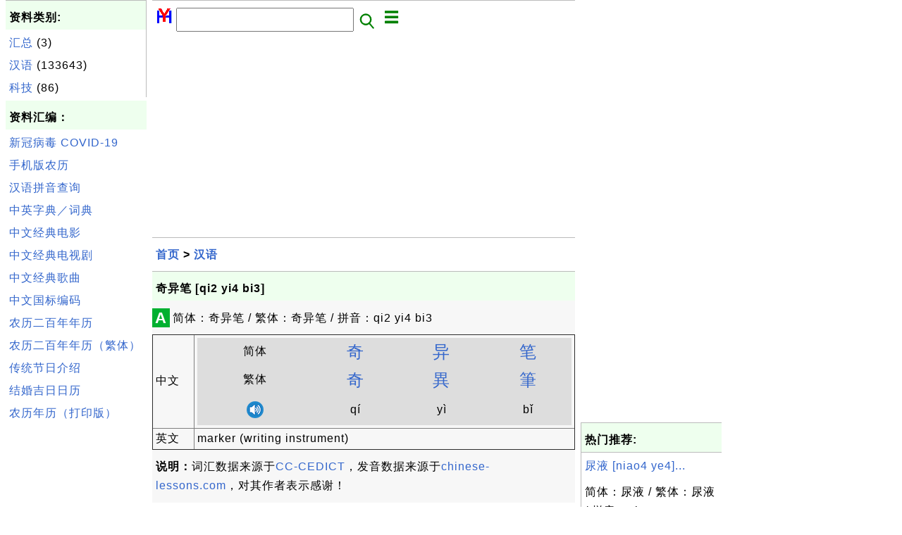

--- FILE ---
content_type: text/html; charset=UTF-8
request_url: http://zh.herongyang.com/1028283_%E5%A5%87%E5%BC%82%E7%AC%94_%5Bqi2_yi4_bi3%5D.html
body_size: 4699
content:
<html><head>
<meta http-equiv="Content-Type" content="text/html; charset=utf-8"/>
<meta http-equiv="X-UA-Compatible" content="IE=edge"/>
<meta name="description" content="简体：奇异笔 / 繁体：奇异笔 / 拼音：qi2 yi4 bi3"/> 
<meta name="keywords" content="汉语, 中文, 日历, 文化"/>
<meta name="viewport" content="width=device-width,initial-scale=1.0,maximum-scale=1.0,user-scalable=0"/>
<meta name="format-detection" content="telephone=no"/>
<meta name="apple-mobile-web-app-capable" content="yes"/>
<meta name="apple-mobile-web-app-status-bar-style" content="black"/>
<meta property="og:type" content="article"/>
<meta property="og:title" content="奇异笔 [qi2 yi4 bi3]"/>
<meta property="og:description" content="简体：奇异笔 / 繁体：奇异笔 / 拼音：qi2 yi4 bi3"/>
<meta property="og:image" content="http://zh.herongyang.com/z/_icon_Chinese.png"/>
<link rel="stylesheet" type="text/css" href="_style.css"/>
<title>奇异笔 [qi2 yi4 bi3]</title>
<script>
function getCommList(id,op) {
   var req;
   if (window.XMLHttpRequest) {
      req = new XMLHttpRequest();
      req.onreadystatechange = function() {
         if (req.readyState==4 && req.status==200) {
            document.getElementById("getCommList").innerHTML=req.responseText;
         }
      }
      req.open("POST","getCommList.php?ID="+id+"&P="+op,true);
      req.setRequestHeader("Content-type","application/x-www-form-urlencoded");
      req.send("ID="+id+"&P="+op);
   }
}

function getCommForm(id,op) {
   var req;
   var str = "";
   if (op==1) str = "Submit=Submit";
   else str = "ID="+id;
   if (window.XMLHttpRequest) {
      req = new XMLHttpRequest();
      req.onreadystatechange = function() {
         if (req.readyState==4 && req.status==200) {
            getCommList(id,0);
            document.getElementById("getCommForm").innerHTML=req.responseText;
         }
      }
      req.open("POST","getCommForm.php",false);
      req.setRequestHeader("Content-type","application/x-www-form-urlencoded");
      if (frm=document.getElementById('commForm')) {
         var i;
         for (i=0; i<frm.length; i++) {
            str += '&'+frm.elements[i].name+"="+encodeURIComponent(frm.elements[i].value);
         }
      }  
      req.send(str);
   }
}

function topSwitch() {
    var y = document.getElementById("tagsTop");
    if (y.className === "r2") {
        y.className = "none";
    } else {
        y.className = "r2";
    }

    y = document.getElementById("menuTop");
    if (y.className === "r2") {
        y.className = "none";
    } else {
        y.className = "r2";
    }
}
function toggleList(toggle,list) {
  checkboxes = document.getElementsByName(list);
  for(var i=0, n=checkboxes.length;i<n;i++) {
    checkboxes[i].checked = toggle.checked;
  }
}
</script>
</head>
<body>
<div class="c1" id="left">
<div class="r2" id="links"><p class="head">资料类别:</p><p class=link><a href="/index.php?K=1">汇总</a> (3)</p><p class=link><a href="/index.php?K=2">汉语</a> (133643)</p><p class=link><a href="/index.php?K=4">科技</a> (86)</p></div><p class="head">资料汇编：</p>
<p class=link><a href="http://zh.herongyang.com/3000001_COVID-19.html">新冠病毒 COVID-19</a></p>
<p class=link><a href="https://www.herongyang.com/Chinese-Calendar/">手机版农历</a></p>
<p class=link><a href="http://zh.herongyang.com/1007_Chinese_Pinyin_Generator.html">汉语拼音查询</a></p>
<p class=link><a href="http://zh.herongyang.com/1006_Search_Interface_to_CC-CEDICT.html">中英字典／词典</a></p>
<p class=link><a href="https://www.herongyang.com/Chinese/Movies-Films/">中文经典电影</a></p>
<p class=link><a href="https://www.herongyang.com/Chinese/TV-Series/">中文经典电视剧</a></p>
<p class=link><a href="https://www.herongyang.com/Chinese/Music/">中文经典歌曲</a></p>
<p class=link><a href="https://www.herongyang.com/GB2312_zh/">中文国标编码</a></p>
<p class=link><a href="https://www.herongyang.com/Year_zh/">农历二百年年历</a></p>
<p class=link><a href="https://www.herongyang.com/Year_zh_TW/">农历二百年年历（繁体）</a></p>
<p class=link><a href="https://www.herongyang.com/1000173_Chinese_Festivals.html">传统节日介绍</a></p>
<p class=link><a href="https://www.herongyang.com/1000183_Wedding_Date-The_Most_Important_Date_of_Your_Life.html">结婚吉日日历</a></p>
<p class=link><a href="https://www.herongyang.com/1000075_Free_Chinese_Calendars.html">农历年历（打印版）</a></p><script async src="https://pagead2.googlesyndication.com/pagead/js/adsbygoogle.js"></script>
<!-- Cryptography vertical -->
<ins class="adsbygoogle"
     style="display:block"
     data-ad-client="ca-pub-8765173615603734"
     data-ad-slot="9597536342"
     data-ad-format="auto"
     data-full-width-responsive="true"></ins>
<script>
     (adsbygoogle = window.adsbygoogle || []).push({});
</script></div>
<div class="c1" id="center">
<div class="r2" id="header"><form action=index.php method=get><p class="tool"><a href=/index.php><img class=menu src=/_logo.png /></a>&nbsp;<input type=hidden name=K value='' /><input type=text size=25 maxlength=64 name=Q value="" /><input type=image src=/_search.png border=0 alt=Submit />&nbsp;<a href="javascript:void(0);" onclick="topSwitch()"><img class=menu src=/_menu.png></a></p></form></div><div class="none" id="tagsTop"><p class="menu"><span class=link><a href="/index.php?K=3">日历</a></span> <span class=link><a href="/index.php?K=1">汇总</a></span> <span class=link><a href="/index.php?K=2">汉语</a></span> <span class=link><a href="/index.php?K=4">科技</a></span> </p></div><div class="none" id="menuTop"><p class="menu"><span class=link><a href=/index.php>首页</a></span> <span class=link><a href=/1_About.html>介绍</a></span> <span class=link><a href=/2_Sitemap.html>索引</a></span> <span class=link><a href=/index.php?S=rank>热门</a></span> <span class=link><a href=/rss_xml.php>RSS</a></span> <span class=link><a href=/atom_xml.php>Atom</a></span> <span class=link><a href=/submit.php>留言</a></span> <span class=link><a href=https://www.herongyang.com>English</a></span> </p></div><script async src="https://pagead2.googlesyndication.com/pagead/js/adsbygoogle.js"></script>
<!-- Cryptography horizontal -->
<ins class="adsbygoogle"
     style="display:block"
     data-ad-client="ca-pub-8765173615603734"
     data-ad-slot="8905341519"
     data-ad-format="auto"
     data-full-width-responsive="true"></ins>
<script>
     (adsbygoogle = window.adsbygoogle || []).push({});
</script><div class=r2 id=navs><p class=navs><a href="/index.php">首页</a> > <a href="/index.php?K=2">汉语</a></p></div><div class=r2 id=detail><p class=head>奇异笔 [qi2 yi4 bi3]</p><div class=user><div class=iconL>A</div><p><p>简体：奇异笔 / 繁体：奇异笔 / 拼音：qi2 yi4 bi3</p></p>
<script>
function sleep(ms) {
  return new Promise(resolve => setTimeout(resolve, ms));
}
async function play(obj) {
  var list = document.getElementsByClassName("audio");
  for (var i=0; i<list.length; i++) {
    list[i].style.color = "red";
    list[i].style['background-color'] = "#cccccc";
    var items =list[i].getElementsByTagName("audio");
    items[0].play();
    await sleep(1500);
    items[0].pause();
    list[i].style.color = "black";
    list[i].style['background-color'] = "#dddddd";
  }
}
</script>
<table border=1 callspacing=0 cellpadding=4>
<tr><td style='width: 10%;'>中文</td><td>
<table border=0 callspacing=0 cellpadding=4>
<tr style='background-color: #dddddd; text-align: center;'><td>简体</td>
<td style='font-size: 24px;'><a href="2002294_%E5%A5%87_%5Bji1_qi2%5D.html">奇</a></td><td style='font-size: 24px;'><a href="2006939_%E5%BC%82_%5Byi4%5D.html">异</a></td><td style='font-size: 24px;'><a href="2007882_%E7%AC%94_%5Bbi3%5D.html">笔</a></td></tr>
<tr style='background-color: #dddddd; text-align: center;'><td>繁体</td>
<td style='font-size: 24px;'><a href="2002294_%E5%A5%87_%5Bji1_qi2%5D.html">奇</a></td><td style='font-size: 24px;'><a href="2006940_%E7%95%B0_%5Byi4%5D.html">異</a></td><td style='font-size: 24px;'><a href="2007883_%E7%AD%86_%5Bbi3%5D.html">筆</a></td></tr>
<tr style='background-color: #dddddd; text-align: center;'><td><a href="javascript:void();" onclick="play();"/><img src="z/_icon_audio.png"</a></td>
<td class="audio">q&#x00ed;<audio src="Chinese-English-Dictionary/_hy_mp3_dict/qi2.mp3"/></td>
<td class="audio">y&#x00ec;<audio src="Chinese-English-Dictionary/_hy_mp3_dict/yi4.mp3"/></td>
<td class="audio">b&#x01d0;<audio src="Chinese-English-Dictionary/_hy_mp3_dict/bi3.mp3"/></td>
</tr>
</table>
</td></tr>
<tr><td>英文</td><td>marker (writing instrument)</td></tr>
</table>
<p><b>说明：</b>词汇数据来源于<a href='https://cc-cedict.org'>CC-CEDICT</a>，发音数据来源于<a href='http://www.chinese-lessons.com'>chinese-lessons.com</a>，对其作者表示感谢！</p>
</div><p class=note>&#x270d;: CEDICT</p><p class=note>2021-04-05, 728&#x1f44d;, 0&#x1F4AC;</p></div><div id=getCommForm><script language=JavaScript>getCommForm(1028283);</script></div><div id=getCommList><script language=JavaScript>getCommList(1028283,0);</script></div><div class=r2 id=related><p class=head>相关资料:</p><div class=r2 id=item><p class=item><a href='1028282_%E5%A5%87%E5%BC%82%E6%9E%9C_%5Bqi2_yi4_guo3%5D.html'><img class=nailL src='z/_icon_Chinese.png' /><span class=head>奇异果 [qi2 yi4 guo3]</span><br/><span class=body>简体：奇异果 / 繁体：奇异果 / 拼音：qi2 yi4 guo3 </span></a> <span class=userF>2021-04-05, 1103&#x1f525;, 0&#x1F4AC;</span></p></div>
<div class=r2 id=item><p class=item><a href='1028280_%E5%A5%87%E5%BC%82_%5Bqi2_yi4%5D.html'><img class=nailL src='z/_icon_Chinese.png' /><span class=head>奇异 [qi2 yi4]</span><br/><span class=body>简体：奇异 / 繁体：奇异 / 拼音：qi2 yi4 </span></a> <span class=userF>2021-04-05, 1091&#x1f525;, 0&#x1F4AC;</span></p></div>
<div class=r2 id=item><p class=item><a href='1028287_%E5%A5%87%E7%BE%A1_%5Bji1_xian4%5D.html'><img class=nailL src='z/_icon_Chinese.png' /><span class=head>奇羡 [ji1 xian4]</span><br/><span class=body>简体：奇羡 / 繁体：奇羡 / 拼音：ji1 xian4 </span></a> <span class=userF>2021-04-05, 974&#x1f525;, 0&#x1F4AC;</span></p></div>
<div class=r2 id=item><script async src="https://pagead2.googlesyndication.com/pagead/js/adsbygoogle.js"></script>
<ins class="adsbygoogle"
     style="display:block"
     data-ad-format="fluid"
     data-ad-layout-key="-h7-22+o-32+hx"
     data-ad-client="ca-pub-8765173615603734"
     data-ad-slot="3857290352"></ins>
<script>
     (adsbygoogle = window.adsbygoogle || []).push({});
</script></div>
<div class=r2 id=item><p class=item><a href='1028286_%E5%A5%87%E7%BC%BA_%5Bqi2_que1%5D.html'><img class=nailL src='z/_icon_Chinese.png' /><span class=head>奇缺 [qi2 que1]</span><br/><span class=body>简体：奇缺 / 繁体：奇缺 / 拼音：qi2 que1 </span></a> <span class=userF>2021-04-05, 837&#x1f525;, 0&#x1F4AC;</span></p></div>
<div class=r2 id=item><p class=item><a href='1028285_%E5%A5%87%E7%BB%9D_%5Bqi2_jue2%5D.html'><img class=nailL src='z/_icon_Chinese.png' /><span class=head>奇绝 [qi2 jue2]</span><br/><span class=body>简体：奇绝 / 繁体：奇绝 / 拼音：qi2 jue2 </span></a> <span class=userF>2021-04-05, 826&#x1f525;, 0&#x1F4AC;</span></p></div>
<div class=r2 id=item><p class=item><a href='1028288_%E5%A5%87%E9%97%BB_%5Bqi2_wen2%5D.html'><img class=nailL src='z/_icon_Chinese.png' /><span class=head>奇闻 [qi2 wen2]</span><br/><span class=body>简体：奇闻 / 繁体：奇闻 / 拼音：qi2 wen2 </span></a> <span class=userF>2021-04-05, 787&#x1f525;, 0&#x1F4AC;</span></p></div>
<div class=r2 id=item><p class=item><a href='1028278_%E5%A5%87%E7%91%9E_%5BQi2_rui4%5D.html'><img class=nailL src='z/_icon_Chinese.png' /><span class=head>奇瑞 [Qi2 rui4]</span><br/><span class=body>简体：奇瑞 / 繁体：奇瑞 / 拼音：Qi2 rui4 </span></a> <span class=userF>2021-04-05, 772&#x1f525;, 0&#x1F4AC;</span></p></div>
<div class=r2 id=item><p class=item><a href='1028284_%E5%A5%87%E7%A5%B8_%5Bqi2_huo4%5D.html'><img class=nailL src='z/_icon_Chinese.png' /><span class=head>奇祸 [qi2 huo4]</span><br/><span class=body>简体：奇祸 / 繁体：奇祸 / 拼音：qi2 huo4 </span></a> <span class=userF>2021-04-05, 741&#x1f525;, 0&#x1F4AC;</span></p></div>
<div class=r2 id=item><p class=item><a href='1028283_%E5%A5%87%E5%BC%82%E7%AC%94_%5Bqi2_yi4_bi3%5D.html'><img class=nailL src='z/_icon_Chinese.png' /><span class=head>奇异笔 [qi2 yi4 bi3]</span><br/><span class=body>简体：奇异笔 / 繁体：奇异笔 / 拼音：qi2 yi4 bi3 </span></a> <span class=userF>2021-04-05, 729&#x1f525;, 0&#x1F4AC;</span></p></div>
<div class=r2 id=item><p class=item><a href='1028281_%E5%A5%87%E5%BC%82%E5%A4%B8%E5%85%8B_%5Bqi2_yi4_kua1_ke4%5D.html'><img class=nailL src='z/_icon_Chinese.png' /><span class=head>奇异夸克 [qi2 yi4 kua1 ke4]</span><br/><span class=body>简体：奇异夸克 / 繁体：奇异夸克 / 拼音：qi2 yi4 kua1 ke4 </span></a> <span class=userF>2021-04-05, 656&#x1f525;, 0&#x1F4AC;</span></p></div>
</div><script async src="https://pagead2.googlesyndication.com/pagead/js/adsbygoogle.js"></script>
<!-- Tutorial 2021 H -->
<ins class="adsbygoogle"
     style="display:block"
     data-ad-client="ca-pub-8765173615603734"
     data-ad-slot="9057565894"
     data-ad-format="auto"
     data-full-width-responsive="true"></ins>
<script>
     (adsbygoogle = window.adsbygoogle || []).push({});
</script><div class="r2" id="tags"><p class="menu"><span class=link><a href="/index.php?K=3">日历</a></span> <span class=link><a href="/index.php?K=1">汇总</a></span> <span class=link><a href="/index.php?K=2">汉语</a></span> <span class=link><a href="/index.php?K=4">科技</a></span> </p></div><div class="r2" id="menu"><p class="menu"><span class=link><a href=/index.php>首页</a></span> <span class=link><a href=/1_About.html>介绍</a></span> <span class=link><a href=/2_Sitemap.html>索引</a></span> <span class=link><a href=/index.php?S=rank>热门</a></span> <span class=link><a href=/rss_xml.php>RSS</a></span> <span class=link><a href=/atom_xml.php>Atom</a></span> <span class=link><a href=/submit.php>留言</a></span> <span class=link><a href=https://www.herongyang.com>English</a></span> </p></div><div class="r2" id="footer"><p class="foot">Copyright &#169; 2026 杨和荣, 版权所有。</p><p class="foot"><a href="http://www.digits.net" target="_blank">WebCounter:</a> <img src="http://counter.digits.net/?counter={f94f90b7-4bba-2534-89bd-f3ad945915f8}&template=simple" alt="Hit Counter by Digits"/></a></p></div></div>
<div class="c1" id="right">
<script async src="https://pagead2.googlesyndication.com/pagead/js/adsbygoogle.js"></script>
<!-- Cryptography vertical -->
<ins class="adsbygoogle"
     style="display:block"
     data-ad-client="ca-pub-8765173615603734"
     data-ad-slot="9597536342"
     data-ad-format="auto"
     data-full-width-responsive="true"></ins>
<script>
     (adsbygoogle = window.adsbygoogle || []).push({});
</script><div class=r2 id=hot><p class="head">热门推荐:</p></div><div class=r2 id=hot><p class=link><a href='1033816_%E5%B0%BF%E6%B6%B2_%5Bniao4_ye4%5D.html'>尿液 [niao4 ye4]...</a></p><p class=text>简体：尿液 / 繁体：尿液 / 拼音：niao4 ye4 </p></div><div class=r2 id=hot><p class=link><a href='2006346_%E7%87%9F_%5Bying2%5D.html'>營 [ying2]...</a></p><p class=text>汉字：營 ／ 拼音：ying2 </p></div><div class=r2 id=hot><p class=link><a href='1047035_%E6%92%92%E9%83%BD%E8%AF%A5%E4%BA%BA_%5Bsa1_du1_gai1_ren2%5D.html'>撒都该人 [sa1 du1 gai1 r...</a></p><p class=text>简体：撒都该人 / 繁体：撒都该人 / 拼音：sa1 du1 gai1 ren2 </p></div><div class=r2 id=hot><p class=link><a href='1046890_%E6%8A%9F_%5Btuan2%5D.html'>抟 [tuan2]...</a></p><p class=text>简体：抟 / 繁体：抟 / 拼音：tuan2 </p></div><div class=r2 id=hot><p class=link><a href='1000412_%E4%B8%80%E5%93%81%E7%BA%A2_%5Byi1_pin3_hong2%5D.html'>一品红 [yi1 pin3 hong2]...</a></p><p class=text>简体：一品红 / 繁体：一品红 / 拼音：yi1 pin3 hong2 </p></div></div>
</body></html>


--- FILE ---
content_type: text/html; charset=UTF-8
request_url: http://zh.herongyang.com/getCommForm.php
body_size: 463
content:
<div class=r2 id=commFormDiv><form id=commForm><p class=head>我来说几句:</p><p class=text><input type=hidden name=ID value=1028283><input type=hidden name=Q value="DjTZAm//bd+9DmkqcIuOIg==">请说点有意义的，多谢！ &#x263A;<br/><textarea name=Comment rows=5 wrap=virtual></textarea><p/><p class=text>称呼: <input type=text size=23 maxlength=32 name=Author value=""></p><p class=text>假设(a,b)=(10,1)，问a&#x2212;b等于多少？ <input type=text size=3 maxlength=10 name=A></p><p class=text>(请填写全部栏目。) <button type=button onclick='getCommForm(1028283,1);'>提交</button></p></form></div>

--- FILE ---
content_type: text/html; charset=utf-8
request_url: https://www.google.com/recaptcha/api2/aframe
body_size: 250
content:
<!DOCTYPE HTML><html><head><meta http-equiv="content-type" content="text/html; charset=UTF-8"></head><body><script nonce="IbI9QfFX5HZ-wwJhGUiiWg">/** Anti-fraud and anti-abuse applications only. See google.com/recaptcha */ try{var clients={'sodar':'https://pagead2.googlesyndication.com/pagead/sodar?'};window.addEventListener("message",function(a){try{if(a.source===window.parent){var b=JSON.parse(a.data);var c=clients[b['id']];if(c){var d=document.createElement('img');d.src=c+b['params']+'&rc='+(localStorage.getItem("rc::a")?sessionStorage.getItem("rc::b"):"");window.document.body.appendChild(d);sessionStorage.setItem("rc::e",parseInt(sessionStorage.getItem("rc::e")||0)+1);localStorage.setItem("rc::h",'1769287938410');}}}catch(b){}});window.parent.postMessage("_grecaptcha_ready", "*");}catch(b){}</script></body></html>